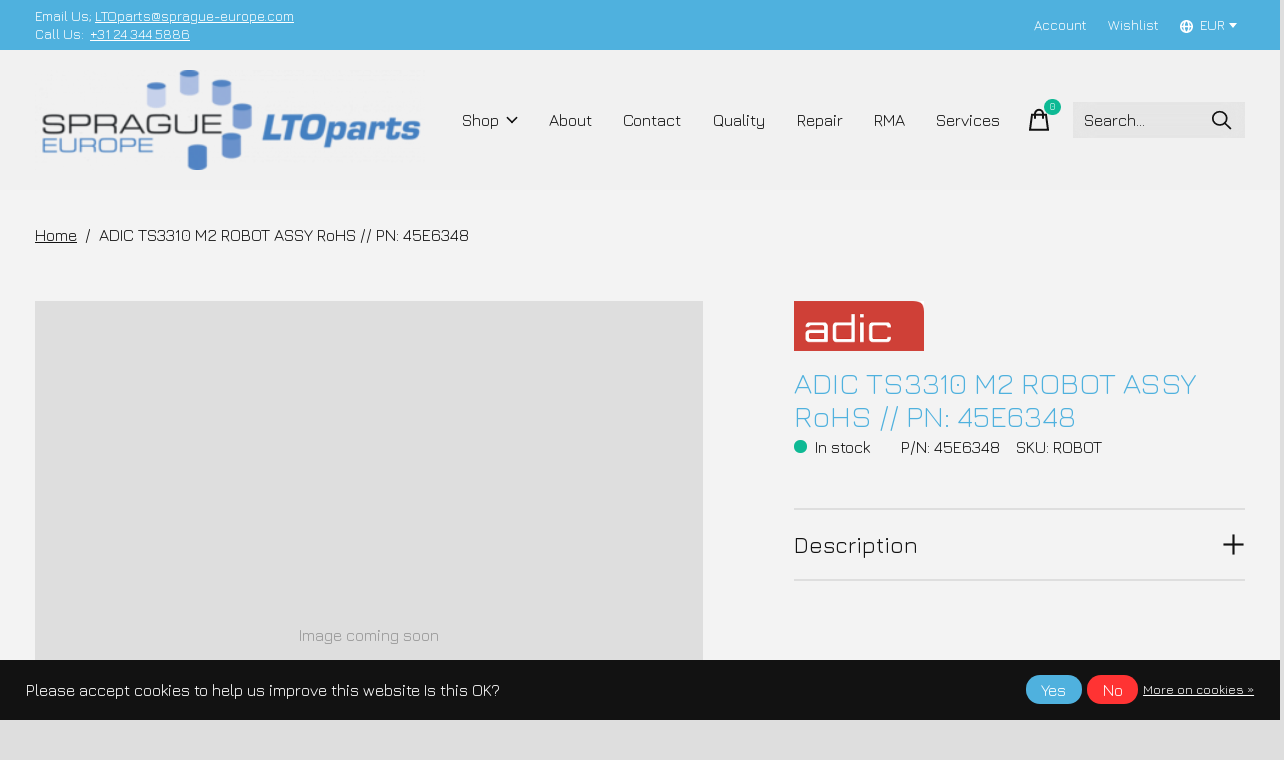

--- FILE ---
content_type: text/html;charset=utf-8
request_url: https://www.ltoparts.com/adic-ts3310-m2-robot-assy-rohs-pn-45e634-126969927.html
body_size: 13314
content:
<!doctype html>
<html lang="en">
<head>
      <!-- Google Tag Manager -->
    <script>(function(w,d,s,l,i){w[l]=w[l]||[];w[l].push({'gtm.start':
    new Date().getTime(),event:'gtm.js'});var f=d.getElementsByTagName(s)[0],
    j=d.createElement(s),dl=l!='dataLayer'?'&l='+l:'';j.async=true;j.src=
    'https://www.googletagmanager.com/gtm.js?id='+i+dl;f.parentNode.insertBefore(j,f);
    })(window,document,'script','dataLayer','GTM-T32GXG2');</script>
    <!-- End Google Tag Manager -->
    <meta charset="utf-8"/>
<!-- [START] 'blocks/head.rain' -->
<!--

  (c) 2008-2025 Lightspeed Netherlands B.V.
  http://www.lightspeedhq.com
  Generated: 26-12-2025 @ 17:58:47

-->
<link rel="canonical" href="https://www.ltoparts.com/adic-ts3310-m2-robot-assy-rohs-pn-45e634-126969927.html"/>
<link rel="alternate" href="https://www.ltoparts.com/index.rss" type="application/rss+xml" title="New products"/>
<link href="https://cdn.webshopapp.com/assets/cookielaw.css?2025-02-20" rel="stylesheet" type="text/css"/>
<meta name="robots" content="noodp,noydir"/>
<meta name="google-site-verification" content="8Uel8Elg6qSztHVQk29pzjN_iLfblVvZYe2i6chpmlg"/>
<meta property="og:url" content="https://www.ltoparts.com/adic-ts3310-m2-robot-assy-rohs-pn-45e634-126969927.html?source=facebook"/>
<meta property="og:site_name" content="LTOparts.com"/>
<meta property="og:title" content="ADIC TS3310 M2 ROBOT ASSY RoHS // PN: 45E6348"/>
<meta property="og:description" content="For all you tape drive and LTO requirement, Sprague Europe will help you with our 20+ years of expertise on repair and refurbishment."/>
<script src="https://app.dmws.plus/shop-assets/296833/dmws-plus-loader.js?id=c3b41391b901b20517618dc0730258fb"></script>
<!--[if lt IE 9]>
<script src="https://cdn.webshopapp.com/assets/html5shiv.js?2025-02-20"></script>
<![endif]-->
<!-- [END] 'blocks/head.rain' -->
  
    



  <meta property="product:brand" content="ADIC (Advanced Digital Information Corporation)">  <meta property="product:availability" content="in stock">  <meta property="product:condition" content="new">
  <meta property="product:price:amount" content="0.00">
  <meta property="product:price:currency" content="EUR">
  <meta property="product:retailer_item_id" content="ROBOT"><meta name="description" content="For all you tape drive and LTO requirement, Sprague Europe will help you with our 20+ years of expertise on repair and refurbishment." />
<meta name="keywords" content="ADIC, (Advanced, Digital, Information, Corporation), ADIC, TS3310, M2, ROBOT, ASSY, RoHS, //, PN:, 45E6348, sprague, LTOparts, ltoparts, Sprague-Europe, Europe" />
<meta charset="UTF-8">
<meta http-equiv="X-UA-Compatible" content="ie=edge">
<meta name="viewport" content="width=device-width, initial-scale=1">
<meta name="apple-mobile-web-app-capable" content="yes">
<meta name="apple-mobile-web-app-status-bar-style" content="black">
<meta name="viewport" content="width=device-width, initial-scale=1, maximum-scale=1, user-scalable=0"/>
<title>ADIC TS3310 M2 ROBOT ASSY RoHS // PN: 45E6348 - LTOparts.com</title>  
  <link rel="preload" href="https://cdn.webshopapp.com/shops/296833/themes/178404/assets/q4tre-icons.woff2" as="font" type="font/woff2" crossorigin="anonymous">
  <link rel="preload" href="https://cdn.webshopapp.com/shops/296833/themes/178404/assets/q4tre.woff2" as="font" type="font/woff2" crossorigin="anonymous">
  <link rel="shortcut icon" href="https://cdn.webshopapp.com/shops/296833/themes/178404/v/929708/assets/favicon.png?20211203134115" type="image/x-icon" />
      <link href='//fonts.googleapis.com/css?family=Jura:400,400i,300,500,600,700,700i,800,900' rel='preload' as='style'>
    <link href='//fonts.googleapis.com/css?family=Jura:400,400i,300,500,600,700,700i,800,900' rel='stylesheet' type='text/css'>
    
  <script>document.getElementsByTagName("html")[0].className += " js";</script>
  <script>
    if('CSS' in window && CSS.supports('color', 'var(--color-var)')) {
      document.write('<link rel="stylesheet" href="https://cdn.webshopapp.com/shops/296833/themes/178404/assets/style.css?20250203152805">');
    } else {
      document.write('<link rel="stylesheet" href="https://cdn.webshopapp.com/shops/296833/themes/178404/assets/style-fallback.css?20250203152805">');
      document.write('<script src="https://polyfill.io/v3/polyfill.min.js"><\/script>');
    }
  </script>
  <noscript>
    <link rel="stylesheet" href="https://cdn.webshopapp.com/shops/296833/themes/178404/assets/style-fallback.css?20250203152805">
    <script src="https://polyfill.io/v3/polyfill.min.js"></script>
  </noscript>
    <script src="https://cdn.webshopapp.com/assets/jquery-1-9-1.js?2025-02-20"></script>
  <script src="https://cdn.webshopapp.com/assets/jquery-ui-1-10-1.js?2025-02-20"></script>
    
    
    <link rel="stylesheet" href="https://cdn.webshopapp.com/shops/296833/themes/178404/assets/icons.css?20250203152805" /> 
    <link rel="stylesheet" href="https://cdn.webshopapp.com/shops/296833/themes/178404/assets/settings.css?20250203152805" />  
  <link rel="stylesheet" href="https://cdn.webshopapp.com/shops/296833/themes/178404/assets/custom.css?20250203152805" />
  
      
      
</head>
<body class="page-adic-ts3310-m2-robot-assy-rohs-%2F%2F-pn%3A-45e6348 has-cookie-notice">
            
  <script>
  var site_url = 'https://www.ltoparts.com/',
      static_url = 'https://static.webshopapp.com/shops/296833/',
      search_url = "https://www.ltoparts.com/search/",
      promo_popup_hide_until = '0',
      promo_popup_delay = '0',
      product_card_options = 'hide',
  		product_card_second_image = 0,
      no_inventory_text = "Stock information is currently unavailable for this product.",
      feedToken = false,
      last_updated_text = "Last updated",
      today_at_text = "Today at",
      in_stock_text = 'In stock',
      in_stock_online_text = 'In stock online',
      out_of_stock_text = 'Out of stock',
      out_of_stock_text_options = '(Out of stock)',
      out_of_stock_online_text = 'Out of stock online',
      on_backorder_text = 'On backorder',
      on_backorder_online_text = 'On backorder online',
      in_store_text = 'In store',
      not_in_store_text = 'Not in store',
      inventory_notice_text = "Online and in-store prices may differ",
      default_variant_text = 'Make a choice',
      apply_text = 'Apply',
      points_text = '<span class="js-insert-points"></span>pts',
      money_off_text = '<span class="js-insert-money-off"></span> off',
      valid_for_text = 'Valid for',
      all_text = 'All',
      currency_format = '€',
      priceStatus = 'login';
</script>
      <!-- Google Tag Manager (noscript) -->
    <noscript><iframe src="https://www.googletagmanager.com/ns.html?id=GTM-T32GXG2"
    height="0" width="0" style="display:none;visibility:hidden"></iframe></noscript>
    <!-- End Google Tag Manager (noscript) -->
    
    
 <div class="js-scroll-observer"></div><div class="pre-header position-sticky top-0">
  <div class="pre-header__container container max-width-xl flex items-center justify-between">
        <div class="pre-header__msg">
      <p>Email Us;&nbsp;<a href="/cdn-cgi/l/email-protection#d1bda5bea1b0a3a5a291a2a1a3b0b6a4b4fcb4a4a3bea1b4ffb2bebc"><span class="__cf_email__" data-cfemail="92dec6dde2f3e0e6e1d2e1e2e0f3f5e7f7bff7e7e0fde2f7bcf1fdff">[email&#160;protected]</span></a>&nbsp;&nbsp;<p> Call Us: &nbsp;<a href=tel:0031243445886>+31 24 344 5886</a> <a href=""></a></p>
    </div>
        
        
    <ul class="pre-header__nav display@md">
            
      	
      <li class="pre-header__item">
        <a href="#0" class="pre-header__link" aria-controls="drawerLogin"><span>Account</span></a>
      </li>

                  <li class="pre-header__item">
        <a href="#0" class="pre-header__link" aria-controls="drawerLogin"><span>Wishlist</span></a>
      </li>
      
                  
                  <li class="pre-header__item">
        <a href="#" class="pre-header__link"><span><svg viewBox="0 0 16 16" fill="currentColor"><path d="M8,0C3.6,0,0,3.6,0,8s3.6,8,8,8s8-3.6,8-8S12.4,0,8,0z M13.9,7H12c-0.1-1.5-0.4-2.9-0.8-4.1 C12.6,3.8,13.6,5.3,13.9,7z M8,14c-0.6,0-1.8-1.9-2-5H10C9.8,12.1,8.6,14,8,14z M6,7c0.2-3.1,1.3-5,2-5s1.8,1.9,2,5H6z M4.9,2.9 C4.4,4.1,4.1,5.5,4,7H2.1C2.4,5.3,3.4,3.8,4.9,2.9z M2.1,9H4c0.1,1.5,0.4,2.9,0.8,4.1C3.4,12.2,2.4,10.7,2.1,9z M11.1,13.1 c0.5-1.2,0.7-2.6,0.8-4.1h1.9C13.6,10.7,12.6,12.2,11.1,13.1z"></path></svg>EUR</span> <svg class="pre-header__dropdown-icon icon" aria-hidden="true" viewBox="0 0 12 12"><path d="M6,9l4-5H2Z"/></svg></a>
        <ul class="pre-header__dropdown" data-theme="default">

          <li class="nav-v2__item">
            
 

<ul class="nav-v2__list">
    <div class="currencies">
        <li><a href="https://www.ltoparts.com/session/currency/eur/" class="pre-header__dropdown-link" aria-selected="true" title="eur">EUR</a></li>
        <li><a href="https://www.ltoparts.com/session/currency/gbp/" class="pre-header__dropdown-link" title="gbp">GBP</a></li>
        <li><a href="https://www.ltoparts.com/session/currency/usd/" class="pre-header__dropdown-link" title="usd">USD</a></li>
        <li><a href="https://www.ltoparts.com/session/currency/hkd/" class="pre-header__dropdown-link" title="hkd">HKD</a></li>
        <li><a href="https://www.ltoparts.com/session/currency/jpy/" class="pre-header__dropdown-link" title="jpy">JPY</a></li>
        <li><a href="https://www.ltoparts.com/session/currency/krw/" class="pre-header__dropdown-link" title="krw">KRW</a></li>
      </div>
  </ul>
          </li>
        </ul>
      </li>
          </ul>
  
  	      </div>
</div>


<header class="mega-nav mega-nav--mobile mega-nav--desktop@md mega-nav--mobile-panel  position-sticky top-0 js-mega-nav">
  <div class="mega-nav__container">
        <!-- logo -->
    <a href="https://www.ltoparts.com/" class="mega-nav__logo">
            <img src="https://cdn.webshopapp.com/shops/296833/themes/178404/v/1444462/assets/logo.png?20220819131426" height="32" class="logo" alt="Sprague-Europe - LTOparts.com | Your True Partner">
            <img src="https://cdn.webshopapp.com/shops/296833/themes/178404/v/1444466/assets/logo-white.png?20220819131520" height="32" class="logo--white" alt="Sprague-Europe - LTOparts.com | Your True Partner">
                </a>
    
            
        
    <!-- icon buttons --mobile -->
    <div class="mega-nav__icon-btns mega-nav__icon-btns--mobile">
      <a href="#0" class="mega-nav__icon-btn" aria-controls="drawerLogin">
        <svg class="icon" viewBox="0 0 24 24">
          <title>Go to account settings</title>
          <g class="icon__group" fill="none" stroke="currentColor" stroke-linecap="square" stroke-miterlimit="10">
            <circle cx="12" cy="6" r="4" />
            <path d="M12 13a8 8 0 00-8 8h16a8 8 0 00-8-8z" />
          </g>
        </svg>
      </a>
	
                  
            <button class="reset mega-nav__icon-btn mega-nav__icon-btn--cart js-tab-focus" aria-label="Toggle cart" aria-controls="drawerCart">
        <svg class="icon" viewBox="0 0 24 24" >
          <title>Cart</title>
          <g class="icon__group" stroke-linecap="square" fill="none" stroke-linejoin="miter" stroke="currentColor">
            <polygon points="21,21.8 3,21.8 5,6.8 19,6.8 	"/>
            <path d="M8,9.8v-4c0-2.2,1.8-4,4-4l0,0c2.2,0,4,1.8,4,4v4"/>
          </g>
        </svg>
        <span class="counter counter--cart margin-left-xxs"><span class="js-cart-counter">0</span> <i class="sr-only">items</i></span>
      </button>

            <button class="reset mega-nav__icon-btn mega-nav__icon-btn--menu js-tab-focus" aria-label="Toggle menu" aria-controls="mega-nav-navigation">
        <svg class="icon" viewBox="0 0 24 24">
          <g class="icon__group" fill="none" stroke="currentColor" stroke-linecap="square" stroke-miterlimit="10">
            <path d="M2 6h20" />
            <path d="M2 12h20" />
            <path d="M2 18h20" />
          </g>
        </svg>
      </button>
    </div>

    

<div class="mega-nav__nav js-mega-nav__nav" id="mega-nav-navigation" role="navigation" aria-label="Main">
    <div class="mega-nav__nav-wrapper js-scroll-container">
    <div class="mega-nav__nav-inner">
      <ul class="mega-nav__items">

                <!-- search input --desktop -->
        <li class="mega-nav__item mega-nav__item--search position-relative margin-bottom-xs hide@md">
          <form action="https://www.ltoparts.com/search/" method="get" class="search-form" autocomplete="off">
            <div class="mega-nav__search-input search-input search-input--icon-left text-sm@md">
              <input class="form-control  js-live-search" type="search" name="q" id="searchInputX" placeholder="Search..." aria-label="Search">
              <button class="search-input__btn">
                <svg class="icon" viewBox="0 0 24 24"><title>Submit</title><g stroke-linecap="square" stroke-linejoin="miter" stroke-width="2" stroke="currentColor" fill="none" stroke-miterlimit="10"><line x1="22" y1="22" x2="15.656" y2="15.656"></line><circle cx="10" cy="10" r="8"></circle></g></svg>
              </button>
            </div>

            <div class="live-search__dropdown margin-bottom-xs position-relative" data-theme="default">
              <div class="text-center is-hidden js-live-search__loader" aria-hidden="true">
                <svg class="icon icon--sm icon--is-spinning" viewBox="0 0 32 32"><g stroke-linecap="square" stroke-linejoin="miter" stroke-width="2" stroke="currentColor" fill="none"><circle cx="16" cy="16" r="15" opacity="0.4"></circle><path d="M16,1A15,15,0,0,1,31,16" stroke-linecap="butt"></path></g></svg>
              </div>
              <div class="js-live-search__wrapper">
                <!-- Results will be loaded here -->
              </div>
              <button type="submit" class="btn btn--arrow margin-top-sm is-hidden js-live-search__view-all">View all results (<span class="js-live-search__count"></span>)</button>
            </div>
          </form>
        </li>
        
        
                <!-- Layout 1 -> tabbed product categories -->
        <li class="mega-nav__item js-mega-nav__item">
          <button class="reset mega-nav__control js-mega-nav__control js-tab-focus">
            Shop
            <i class="mega-nav__arrow-icon" aria-hidden="true">
              <svg class="icon" viewBox="0 0 16 16">
                <g class="icon__group" fill="none" stroke="currentColor" stroke-linecap="square" stroke-miterlimit="10">
                  <path d="M2 2l12 12" />
                  <path d="M14 2L2 14" />
                </g>
              </svg>
            </i>
          </button>

          <div class="mega-nav__sub-nav-wrapper">
            <div class="mega-nav__panel-header hide@md text-md">
              <button class="reset js-mega-nav__control js-tab-focus">
                <svg class="icon" viewBox="0 0 482.239 482.239">
                  <title>Back</title>
                  <path d="m206.812 34.446-206.812 206.673 206.743 206.674 24.353-24.284-165.167-165.167h416.31v-34.445h-416.31l165.236-165.236z"></path>
                </svg>
              </button>
              <div class="mega-nav__panel-title">
                Shop
              </div>
            </div>
            <div class="mega-nav__sub-nav-wrapper-inner mega-nav__sub-nav mega-nav__sub-nav--layout-1 js-scroll-container">

              <!-- links - visible on mobile -->
              <ul class="mega-nav__sub-items">
                                <li class="mega-nav__sub-item js-mega-nav__item">
                                    <button class="reset mega-nav__control js-mega-nav__control js-tab-focus">
                    LTO Tape Drives
                    <i class="mega-nav__arrow-icon" aria-hidden="true">
                      <svg class="icon" viewBox="0 0 16 16">
                        <g class="icon__group" fill="none" stroke="currentColor" stroke-linecap="square" stroke-miterlimit="10">
                          <path d="M2 2l12 12" />
                          <path d="M14 2L2 14" />
                        </g>
                      </svg>
                    </i>
                  </button>
                  <div class="mega-nav__sub-nav-wrapper">
                    <div class="mega-nav__panel-header hide@md text-md">
                      <button class="reset js-mega-nav__control js-tab-focus">
                        <svg class="icon" viewBox="0 0 482.239 482.239">
                          <title>Back</title>
                          <path d="m206.812 34.446-206.812 206.673 206.743 206.674 24.353-24.284-165.167-165.167h416.31v-34.445h-416.31l165.236-165.236z"></path>
                        </svg>
                      </button>
                      <div class="mega-nav__panel-title">
                        LTO Tape Drives
                      </div>
                    </div>
                    <div class="mega-nav__sub-nav-wrapper-inner js-scroll-container">
                      <!-- links - visible on mobile -->
                      <ul class="mega-nav__sub-items">
                        <li class="mega-nav__sub-item">
                          <a href="https://www.ltoparts.com/lto-tape-drives/" class="mega-nav__control">
                            <span class="flex items-center gap-xs">
                                                            <i>All LTO Tape Drives</i>
                            </span>
                          </a>
                        </li>
                                                <li class="mega-nav__sub-item">
                                                    <a href="https://www.ltoparts.com/lto-tape-drives/lto-9/" class="mega-nav__control">
                            <span class="flex items-center gap-xs">
                                                            <i>LTO-9</i>
                            </span>
                          </a>
                                                  </li>
                                                <li class="mega-nav__sub-item">
                                                    <a href="https://www.ltoparts.com/lto-tape-drives/lto-8/" class="mega-nav__control">
                            <span class="flex items-center gap-xs">
                                                            <i>LTO-8</i>
                            </span>
                          </a>
                                                  </li>
                                                <li class="mega-nav__sub-item">
                                                    <a href="https://www.ltoparts.com/lto-tape-drives/lto-7/" class="mega-nav__control">
                            <span class="flex items-center gap-xs">
                                                            <i>LTO-7</i>
                            </span>
                          </a>
                                                  </li>
                                                <li class="mega-nav__sub-item">
                                                    <a href="https://www.ltoparts.com/lto-tape-drives/lto-6/" class="mega-nav__control">
                            <span class="flex items-center gap-xs">
                                                            <i>LTO-6</i>
                            </span>
                          </a>
                                                  </li>
                                                <li class="mega-nav__sub-item">
                                                    <a href="https://www.ltoparts.com/lto-tape-drives/lto-5/" class="mega-nav__control">
                            <span class="flex items-center gap-xs">
                                                            <i>LTO-5</i>
                            </span>
                          </a>
                                                  </li>
                                                <li class="mega-nav__sub-item">
                                                    <a href="https://www.ltoparts.com/lto-tape-drives/lto-4/" class="mega-nav__control">
                            <span class="flex items-center gap-xs">
                                                            <i>LTO-4</i>
                            </span>
                          </a>
                                                  </li>
                                                <li class="mega-nav__sub-item">
                                                    <a href="https://www.ltoparts.com/lto-tape-drives/lto-3/" class="mega-nav__control">
                            <span class="flex items-center gap-xs">
                                                            <i>LTO-3</i>
                            </span>
                          </a>
                                                  </li>
                                                <li class="mega-nav__sub-item">
                                                    <a href="https://www.ltoparts.com/lto-tape-drives/lto-2/" class="mega-nav__control">
                            <span class="flex items-center gap-xs">
                                                            <i>LTO-2</i>
                            </span>
                          </a>
                                                  </li>
                                                <li class="mega-nav__sub-item">
                                                    <a href="https://www.ltoparts.com/lto-tape-drives/lto-1/" class="mega-nav__control">
                            <span class="flex items-center gap-xs">
                                                            <i>LTO-1</i>
                            </span>
                          </a>
                                                  </li>
                                              </ul>
                    </div>
                  </div>

                                  </li>
                                <li class="mega-nav__sub-item js-mega-nav__item">
                                    <button class="reset mega-nav__control js-mega-nav__control js-tab-focus">
                    Other Tape Drives
                    <i class="mega-nav__arrow-icon" aria-hidden="true">
                      <svg class="icon" viewBox="0 0 16 16">
                        <g class="icon__group" fill="none" stroke="currentColor" stroke-linecap="square" stroke-miterlimit="10">
                          <path d="M2 2l12 12" />
                          <path d="M14 2L2 14" />
                        </g>
                      </svg>
                    </i>
                  </button>
                  <div class="mega-nav__sub-nav-wrapper">
                    <div class="mega-nav__panel-header hide@md text-md">
                      <button class="reset js-mega-nav__control js-tab-focus">
                        <svg class="icon" viewBox="0 0 482.239 482.239">
                          <title>Back</title>
                          <path d="m206.812 34.446-206.812 206.673 206.743 206.674 24.353-24.284-165.167-165.167h416.31v-34.445h-416.31l165.236-165.236z"></path>
                        </svg>
                      </button>
                      <div class="mega-nav__panel-title">
                        Other Tape Drives
                      </div>
                    </div>
                    <div class="mega-nav__sub-nav-wrapper-inner js-scroll-container">
                      <!-- links - visible on mobile -->
                      <ul class="mega-nav__sub-items">
                        <li class="mega-nav__sub-item">
                          <a href="https://www.ltoparts.com/other-tape-drives/" class="mega-nav__control">
                            <span class="flex items-center gap-xs">
                                                            <i>All Other Tape Drives</i>
                            </span>
                          </a>
                        </li>
                                                <li class="mega-nav__sub-item">
                                                    <a href="https://www.ltoparts.com/other-tape-drives/dat-drives/" class="mega-nav__control">
                            <span class="flex items-center gap-xs">
                                                            <i>DAT-drives</i>
                            </span>
                          </a>
                                                  </li>
                                                <li class="mega-nav__sub-item">
                                                    <a href="https://www.ltoparts.com/other-tape-drives/dds-drives/" class="mega-nav__control">
                            <span class="flex items-center gap-xs">
                                                            <i>DDS-drives</i>
                            </span>
                          </a>
                                                  </li>
                                                <li class="mega-nav__sub-item">
                                                    <a href="https://www.ltoparts.com/other-tape-drives/dlt-drives/" class="mega-nav__control">
                            <span class="flex items-center gap-xs">
                                                            <i>DLT-drives</i>
                            </span>
                          </a>
                                                  </li>
                                                <li class="mega-nav__sub-item">
                                                    <a href="https://www.ltoparts.com/other-tape-drives/jaguar-drives/" class="mega-nav__control">
                            <span class="flex items-center gap-xs">
                                                            <i>Jaguar-drives</i>
                            </span>
                          </a>
                                                  </li>
                                                <li class="mega-nav__sub-item">
                                                    <a href="https://www.ltoparts.com/other-tape-drives/miscellaneous/" class="mega-nav__control">
                            <span class="flex items-center gap-xs">
                                                            <i>Miscellaneous </i>
                            </span>
                          </a>
                                                  </li>
                                              </ul>
                    </div>
                  </div>

                                  </li>
                                <li class="mega-nav__sub-item js-mega-nav__item">
                                    <button class="reset mega-nav__control js-mega-nav__control js-tab-focus">
                    Tape Related Items
                    <i class="mega-nav__arrow-icon" aria-hidden="true">
                      <svg class="icon" viewBox="0 0 16 16">
                        <g class="icon__group" fill="none" stroke="currentColor" stroke-linecap="square" stroke-miterlimit="10">
                          <path d="M2 2l12 12" />
                          <path d="M14 2L2 14" />
                        </g>
                      </svg>
                    </i>
                  </button>
                  <div class="mega-nav__sub-nav-wrapper">
                    <div class="mega-nav__panel-header hide@md text-md">
                      <button class="reset js-mega-nav__control js-tab-focus">
                        <svg class="icon" viewBox="0 0 482.239 482.239">
                          <title>Back</title>
                          <path d="m206.812 34.446-206.812 206.673 206.743 206.674 24.353-24.284-165.167-165.167h416.31v-34.445h-416.31l165.236-165.236z"></path>
                        </svg>
                      </button>
                      <div class="mega-nav__panel-title">
                        Tape Related Items
                      </div>
                    </div>
                    <div class="mega-nav__sub-nav-wrapper-inner js-scroll-container">
                      <!-- links - visible on mobile -->
                      <ul class="mega-nav__sub-items">
                        <li class="mega-nav__sub-item">
                          <a href="https://www.ltoparts.com/tape-related-items/" class="mega-nav__control">
                            <span class="flex items-center gap-xs">
                                                            <i>All Tape Related Items</i>
                            </span>
                          </a>
                        </li>
                                                <li class="mega-nav__sub-item">
                                                    <a href="https://www.ltoparts.com/tape-related-items/pickers/" class="mega-nav__control">
                            <span class="flex items-center gap-xs">
                                                            <i>Pickers</i>
                            </span>
                          </a>
                                                  </li>
                                                <li class="mega-nav__sub-item">
                                                    <a href="https://www.ltoparts.com/tape-related-items/libraries/" class="mega-nav__control">
                            <span class="flex items-center gap-xs">
                                                            <i>Libraries</i>
                            </span>
                          </a>
                                                  </li>
                                                <li class="mega-nav__sub-item">
                                                    <a href="https://www.ltoparts.com/tape-related-items/hdd-ssd-ram/" class="mega-nav__control">
                            <span class="flex items-center gap-xs">
                                                            <i>HDD / SSD / RAM</i>
                            </span>
                          </a>
                                                  </li>
                                                <li class="mega-nav__sub-item">
                                                    <a href="https://www.ltoparts.com/tape-related-items/uncategorisable/" class="mega-nav__control">
                            <span class="flex items-center gap-xs">
                                                            <i>Uncategorisable</i>
                            </span>
                          </a>
                                                  </li>
                                              </ul>
                    </div>
                  </div>

                                  </li>
                              </ul>


              <!-- tabs - visible on desktop -->
              <div class="mega-nav__tabs grid gap-lg js-tabs">
                                <ul class="col-3 mega-nav__tabs-controls js-tabs__controls js-read-more" aria-label="Select a product" data-btn-labels="Show More, Show Less" data-ellipsis="off" data-btn-class="reset text-sm text-underline cursor-pointer margin-top-xs js-tab-focus">
                  <li class="mega-nav__title">
                    <h4>Products</h4>
                    <a href="#tabProductDefault" class="js-tab-focus sr-only" aria-selected="true">Close</a>
                  </li>

                                                      <li >
                    <a href="#tabProduct1" class="mega-nav__tabs-control js-tab-focus" aria-selected="true">
                      <span class="flex items-center gap-xs">
                        
                        <i class="margin-right-xxxs">LTO Tape Drives</i>

                                                <svg class="icon icon--xs margin-left-auto js-reset-mega-tabs" viewBox="0 0 16 16" aria-hidden="true">
                          <g class="icon__group" fill="none" stroke="currentColor" stroke-linecap="square" stroke-miterlimit="10">
                            <path d="M2 2l12 12"></path>
                            <path d="M14 2L2 14"></path>
                          </g>
                        </svg>
                        
                      </span>
                    </a>
                  </li>
                                    <li >
                    <a href="#tabProduct2" class="mega-nav__tabs-control js-tab-focus" aria-selected="true">
                      <span class="flex items-center gap-xs">
                        
                        <i class="margin-right-xxxs">Other Tape Drives</i>

                                                <svg class="icon icon--xs margin-left-auto js-reset-mega-tabs" viewBox="0 0 16 16" aria-hidden="true">
                          <g class="icon__group" fill="none" stroke="currentColor" stroke-linecap="square" stroke-miterlimit="10">
                            <path d="M2 2l12 12"></path>
                            <path d="M14 2L2 14"></path>
                          </g>
                        </svg>
                        
                      </span>
                    </a>
                  </li>
                                    <li >
                    <a href="#tabProduct3" class="mega-nav__tabs-control js-tab-focus" aria-selected="true">
                      <span class="flex items-center gap-xs">
                        
                        <i class="margin-right-xxxs">Tape Related Items</i>

                                                <svg class="icon icon--xs margin-left-auto js-reset-mega-tabs" viewBox="0 0 16 16" aria-hidden="true">
                          <g class="icon__group" fill="none" stroke="currentColor" stroke-linecap="square" stroke-miterlimit="10">
                            <path d="M2 2l12 12"></path>
                            <path d="M14 2L2 14"></path>
                          </g>
                        </svg>
                        
                      </span>
                    </a>
                  </li>
                                    
                </ul>

                <div class="col-9 js-tabs__panels">
                  <section id="tabProductDefault" class="mega-nav__tabs-panel js-tabs__panel">

                    <div class="mega-nav__sub-nav--layout-5">

                                                                  <ul class="mega-nav__sub-items">
                                                <li class="mega-nav__title"><h4>Brands</h4></li>                                                                        <li class="mega-nav__sub-item">
                          <a href="https://www.ltoparts.com/brands/dell/" title="Dell" class="mega-nav__sub-link">
                            Dell
                          </a>
                        </li>
                                                <li class="mega-nav__sub-item">
                          <a href="https://www.ltoparts.com/brands/hp/" title="HP" class="mega-nav__sub-link">
                            HP
                          </a>
                        </li>
                                                <li class="mega-nav__sub-item">
                          <a href="https://www.ltoparts.com/brands/ibm/" title="IBM" class="mega-nav__sub-link">
                            IBM
                          </a>
                        </li>
                                                <li class="mega-nav__sub-item">
                          <a href="https://www.ltoparts.com/brands/quantum/" title="Quantum" class="mega-nav__sub-link">
                            Quantum
                          </a>
                        </li>
                                                                      </ul>
                      
                      
                      
                      
                      
                                            
                      
                                            <div class="mega-nav__card width-100% max-width-xs margin-x-auto">
                                                <a href="https://www.switchparts.com/" class="block">                                                    <figure>
                            <img class="block width-100%" src="https://cdn.webshopapp.com/shops/296833/themes/178404/v/2552539/assets/mega-cta-1.jpg?20250130115214" alt="Visit Switch Parts!">
                          </figure>
                                                  </a>                        <div class="margin-top-sm">
                          <a href="https://www.switchparts.com/" class="btn btn--arrow">Visit Switch Parts!</a>
                        </div>                      </div>
                      
                      
                      
                                            
                      
                      
                                            <div class="mega-nav__card width-100% max-width-xs margin-x-auto">
                                                <a href="https://www.sprague-europe.com/" class="block">                                                    <figure>
                            <img class="block width-100%" src="https://cdn.webshopapp.com/shops/296833/themes/178404/v/2552538/assets/mega-cta-2.jpg?20250129164012" alt="Visit Sprague Europe!">
                          </figure>
                                                  </a>                        <div class="margin-top-sm">
                          <a href="https://www.sprague-europe.com/" class="btn btn--arrow">Visit Sprague Europe!</a>
                        </div>                      </div>
                      
                      
                      
                    </div>
                  </section>
                                    <section id="tabProduct1" class="mega-nav__tabs-panel js-tabs__panel">

                    <div class="mega-nav__sub-nav--layout-6">
                                            <div class="mega-nav__sub-wrapper">
                        <div class="margin-bottom-sm">
                          <!--<a href="#0" class="btn--icon margin-bottom-sm margin-right-xxs text-sm inline-block js-reset-mega-tabs"><svg class="icon" viewBox="0 0 12 12"><polygon points="4 3 8 6 4 9 4 3"></polygon></svg><span class="sr-only">Back</span></a>-->
                          <a href="https://www.ltoparts.com/lto-tape-drives/" class="btn btn--arrow">All LTO Tape Drives</a>
                        </div>
                        <ul class="mega-nav__sub-items">
                                                    <li class="mega-nav__sub-item"><a href="https://www.ltoparts.com/lto-tape-drives/lto-9/" class="mega-nav__sub-link">LTO-9</a>
                                                      </li>
                                                    <li class="mega-nav__sub-item"><a href="https://www.ltoparts.com/lto-tape-drives/lto-8/" class="mega-nav__sub-link">LTO-8</a>
                                                      </li>
                                                    <li class="mega-nav__sub-item"><a href="https://www.ltoparts.com/lto-tape-drives/lto-7/" class="mega-nav__sub-link">LTO-7</a>
                                                      </li>
                                                    <li class="mega-nav__sub-item"><a href="https://www.ltoparts.com/lto-tape-drives/lto-6/" class="mega-nav__sub-link">LTO-6</a>
                                                      </li>
                                                    <li class="mega-nav__sub-item"><a href="https://www.ltoparts.com/lto-tape-drives/lto-5/" class="mega-nav__sub-link">LTO-5</a>
                                                      </li>
                                                    <li class="mega-nav__sub-item"><a href="https://www.ltoparts.com/lto-tape-drives/lto-4/" class="mega-nav__sub-link">LTO-4</a>
                                                      </li>
                                                    <li class="mega-nav__sub-item"><a href="https://www.ltoparts.com/lto-tape-drives/lto-3/" class="mega-nav__sub-link">LTO-3</a>
                                                      </li>
                                                    <li class="mega-nav__sub-item"><a href="https://www.ltoparts.com/lto-tape-drives/lto-2/" class="mega-nav__sub-link">LTO-2</a>
                                                      </li>
                                                    <li class="mega-nav__sub-item"><a href="https://www.ltoparts.com/lto-tape-drives/lto-1/" class="mega-nav__sub-link">LTO-1</a>
                                                      </li>
                                                  </ul>
                      </div>
                      

                      <div class="mega-nav__card width-100% max-width-xs margin-x-auto">
                                                                        <a href="https://www.ltoparts.com/lto-tape-drives/" class="block">
                          <figure>
                            <img class="block width-100%" src="https://cdn.webshopapp.com/shops/296833/files/384338738/500x600x1/lto-tape-drives.jpg" alt="Image description">
                          </figure>
                        </a>
                                              </div>
                    </div>
                  </section>
                                    <section id="tabProduct2" class="mega-nav__tabs-panel js-tabs__panel">

                    <div class="mega-nav__sub-nav--layout-6">
                                            <div class="mega-nav__sub-wrapper">
                        <div class="margin-bottom-sm">
                          <!--<a href="#0" class="btn--icon margin-bottom-sm margin-right-xxs text-sm inline-block js-reset-mega-tabs"><svg class="icon" viewBox="0 0 12 12"><polygon points="4 3 8 6 4 9 4 3"></polygon></svg><span class="sr-only">Back</span></a>-->
                          <a href="https://www.ltoparts.com/other-tape-drives/" class="btn btn--arrow">All Other Tape Drives</a>
                        </div>
                        <ul class="mega-nav__sub-items">
                                                    <li class="mega-nav__sub-item"><a href="https://www.ltoparts.com/other-tape-drives/dat-drives/" class="mega-nav__sub-link">DAT-drives</a>
                                                      </li>
                                                    <li class="mega-nav__sub-item"><a href="https://www.ltoparts.com/other-tape-drives/dds-drives/" class="mega-nav__sub-link">DDS-drives</a>
                                                      </li>
                                                    <li class="mega-nav__sub-item"><a href="https://www.ltoparts.com/other-tape-drives/dlt-drives/" class="mega-nav__sub-link">DLT-drives</a>
                                                      </li>
                                                    <li class="mega-nav__sub-item"><a href="https://www.ltoparts.com/other-tape-drives/jaguar-drives/" class="mega-nav__sub-link">Jaguar-drives</a>
                                                      </li>
                                                    <li class="mega-nav__sub-item"><a href="https://www.ltoparts.com/other-tape-drives/miscellaneous/" class="mega-nav__sub-link">Miscellaneous </a>
                                                      </li>
                                                  </ul>
                      </div>
                      

                      <div class="mega-nav__card width-100% max-width-xs margin-x-auto">
                                                                        <a href="https://www.ltoparts.com/other-tape-drives/" class="block">
                          <figure>
                            <img class="block width-100%" src="https://cdn.webshopapp.com/shops/296833/files/384334171/500x600x1/other-tape-drives.jpg" alt="Image description">
                          </figure>
                        </a>
                                              </div>
                    </div>
                  </section>
                                    <section id="tabProduct3" class="mega-nav__tabs-panel js-tabs__panel">

                    <div class="mega-nav__sub-nav--layout-6">
                                            <div class="mega-nav__sub-wrapper">
                        <div class="margin-bottom-sm">
                          <!--<a href="#0" class="btn--icon margin-bottom-sm margin-right-xxs text-sm inline-block js-reset-mega-tabs"><svg class="icon" viewBox="0 0 12 12"><polygon points="4 3 8 6 4 9 4 3"></polygon></svg><span class="sr-only">Back</span></a>-->
                          <a href="https://www.ltoparts.com/tape-related-items/" class="btn btn--arrow">All Tape Related Items</a>
                        </div>
                        <ul class="mega-nav__sub-items">
                                                    <li class="mega-nav__sub-item"><a href="https://www.ltoparts.com/tape-related-items/pickers/" class="mega-nav__sub-link">Pickers</a>
                                                      </li>
                                                    <li class="mega-nav__sub-item"><a href="https://www.ltoparts.com/tape-related-items/libraries/" class="mega-nav__sub-link">Libraries</a>
                                                      </li>
                                                    <li class="mega-nav__sub-item"><a href="https://www.ltoparts.com/tape-related-items/hdd-ssd-ram/" class="mega-nav__sub-link">HDD / SSD / RAM</a>
                                                      </li>
                                                    <li class="mega-nav__sub-item"><a href="https://www.ltoparts.com/tape-related-items/uncategorisable/" class="mega-nav__sub-link">Uncategorisable</a>
                                                      </li>
                                                  </ul>
                      </div>
                      

                      <div class="mega-nav__card width-100% max-width-xs margin-x-auto">
                                                                        <a href="https://www.ltoparts.com/tape-related-items/" class="block">
                          <figure>
                            <img class="block width-100%" src="https://cdn.webshopapp.com/shops/296833/files/384339016/500x600x1/tape-related-items.jpg" alt="Image description">
                          </figure>
                        </a>
                                              </div>
                    </div>
                  </section>
                  
                </div>
              </div>
            </div>
          </div>
        </li>
        
                
        
        
        
        
                
        
        
        
                
        
        
        
        
                <!-- links -->
                <li class="mega-nav__item">
          <a href="https://www.sprague-europe.com/about/" class="mega-nav__control" title="About">About</a>
        </li>
                <li class="mega-nav__item">
          <a href="https://www.ltoparts.com/service/" class="mega-nav__control" title="Contact">Contact</a>
        </li>
                <li class="mega-nav__item">
          <a href="https://www.sprague-europe.com/quality/" class="mega-nav__control" title="Quality">Quality</a>
        </li>
                <li class="mega-nav__item">
          <a href="https://www.sprague-europe.com/repair/" class="mega-nav__control" title="Repair">Repair</a>
        </li>
                <li class="mega-nav__item">
          <a href="https://www.ltoparts.com/service/returns/" class="mega-nav__control" title="RMA">RMA</a>
        </li>
                <li class="mega-nav__item">
          <a href="https://www.sprague-europe.com/other-service/" class="mega-nav__control" title="Services">Services</a>
        </li>
                        
        
        
        
                
        
        
        
        
                
        
        
        
                
        
        
        
        
                
        
        
        
                
        
        
        
        
                
        
        
        
                
        
        
        
        
                
        
                <li class="mega-nav__separator"></li>

      </ul>
			<di
      <ul class="mega-nav__items mega-nav__items-other">
                
                <!-- icon buttons --desktop -->
        <li class="mega-nav__icon-btns mega-nav__icon-btns--desktop">

          
          <button class="reset mega-nav__icon-btn mega-nav__icon-btn--cart js-tab-focus" aria-label="Toggle cart" aria-controls="drawerCart">
            <svg class="icon" viewBox="0 0 24 24" >
              <title>Cart</title>
              <g class="icon__group" stroke-linecap="square" fill="none" stroke-linejoin="miter" stroke="currentColor">
                <polygon points="21,21.8 3,21.8 5,6.8 19,6.8 	"/>
                <path d="M8,9.8v-4c0-2.2,1.8-4,4-4l0,0c2.2,0,4,1.8,4,4v4"/>
              </g>
            </svg>

            <span class="counter counter--cart margin-left-xxs"><span class="js-cart-counter">0</span> <i class="sr-only">items</i></span>
          </button>
        </li>
        
                <!-- search input --desktop -->
        <li class="mega-nav__item mega-nav__item--search position-relative display@md">
          <form action="https://www.ltoparts.com/search/" method="get" class="search-form" autocomplete="off">
            <div class="mega-nav__search-input search-input search-input--icon-right text-sm@md">
              <input class="form-control  js-live-search" type="search" name="q" id="searchInputY" placeholder="Search..." aria-label="Search">
              <button class="search-input__btn">
                <svg class="icon" viewBox="0 0 24 24"><title>Submit</title><g stroke-linecap="square" stroke-linejoin="miter" stroke-width="2" stroke="currentColor" fill="none" stroke-miterlimit="10"><line x1="22" y1="22" x2="15.656" y2="15.656"></line><circle cx="10" cy="10" r="8"></circle></g></svg>
              </button>
            </div>

            <div class="live-search__dropdown margin-bottom-xs position-relative" data-theme="default">
              <div class="text-center is-hidden js-live-search__loader" aria-hidden="true">
                <svg class="icon icon--sm icon--is-spinning" viewBox="0 0 32 32"><g stroke-linecap="square" stroke-linejoin="miter" stroke-width="2" stroke="currentColor" fill="none"><circle cx="16" cy="16" r="15" opacity="0.4"></circle><path d="M16,1A15,15,0,0,1,31,16" stroke-linecap="butt"></path></g></svg>
              </div>
              <div class="js-live-search__wrapper">
                <!-- Results will be loaded here -->
              </div>
              <button type="submit" class="btn btn--arrow margin-top-sm is-hidden js-live-search__view-all">View all results (<span class="js-live-search__count"></span>)</button>
            </div>
          </form>
        </li>
        
                <li class="mega-nav__item hide@md">
          <a href="#0" class="mega-nav__control" aria-controls="drawerLogin"><span>Wishlist</span></a>
        </li>
                        <li class="mega-nav__item hide@md js-mega-nav__item">
          <button class="reset mega-nav__control js-mega-nav__control js-tab-focus">
            <svg viewBox="0 0 16 16" fill="currentColor" class="icon margin-right-xs"><path d="M8,0C3.6,0,0,3.6,0,8s3.6,8,8,8s8-3.6,8-8S12.4,0,8,0z M13.9,7H12c-0.1-1.5-0.4-2.9-0.8-4.1 C12.6,3.8,13.6,5.3,13.9,7z M8,14c-0.6,0-1.8-1.9-2-5H10C9.8,12.1,8.6,14,8,14z M6,7c0.2-3.1,1.3-5,2-5s1.8,1.9,2,5H6z M4.9,2.9 C4.4,4.1,4.1,5.5,4,7H2.1C2.4,5.3,3.4,3.8,4.9,2.9z M2.1,9H4c0.1,1.5,0.4,2.9,0.8,4.1C3.4,12.2,2.4,10.7,2.1,9z M11.1,13.1 c0.5-1.2,0.7-2.6,0.8-4.1h1.9C13.6,10.7,12.6,12.2,11.1,13.1z"></path></svg>
            EUR            <i class="mega-nav__arrow-icon" aria-hidden="true">
              <svg class="icon" viewBox="0 0 16 16">
                <g class="icon__group" fill="none" stroke="currentColor" stroke-linecap="square" stroke-miterlimit="10">
                  <path d="M2 2l12 12" />
                  <path d="M14 2L2 14" />
                </g>
              </svg>
            </i>
          </button>
          <div class="mega-nav__sub-nav-wrapper">
            <div class="mega-nav__panel-header hide@md text-md">
              <button class="reset js-mega-nav__control js-tab-focus">
                <svg class="icon" viewBox="0 0 482.239 482.239">
                  <title>Back</title>
                  <path d="m206.812 34.446-206.812 206.673 206.743 206.674 24.353-24.284-165.167-165.167h416.31v-34.445h-416.31l165.236-165.236z"></path>
                </svg>
              </button>
              <div class="mega-nav__panel-title">
                Currency              </div>
            </div>
            <div class="mega-nav__sub-nav-wrapper-inner js-scroll-container">
              
 

<ul class="nav-v2__list">
    <div class="currencies">
        <li><a href="https://www.ltoparts.com/session/currency/eur/" class="pre-header__dropdown-link" aria-selected="true" title="eur">EUR</a></li>
        <li><a href="https://www.ltoparts.com/session/currency/gbp/" class="pre-header__dropdown-link" title="gbp">GBP</a></li>
        <li><a href="https://www.ltoparts.com/session/currency/usd/" class="pre-header__dropdown-link" title="usd">USD</a></li>
        <li><a href="https://www.ltoparts.com/session/currency/hkd/" class="pre-header__dropdown-link" title="hkd">HKD</a></li>
        <li><a href="https://www.ltoparts.com/session/currency/jpy/" class="pre-header__dropdown-link" title="jpy">JPY</a></li>
        <li><a href="https://www.ltoparts.com/session/currency/krw/" class="pre-header__dropdown-link" title="krw">KRW</a></li>
      </div>
  </ul>
            </div>
          </div>
        </li>
        

      </ul>
    </div>
  </div>

</div>
  </div>
</header>
  
        
<section class="section-control product-v2 js-product-v2 padding-top-xl padding-bottom-xl js-product-v3" data-theme="product-intro">
  <div class="container max-width-xl">
    
    <div class="breadcrumbs__wrapper margin-bottom-lg">
  <nav class="breadcrumbs text-sm" aria-label="Breadcrumbs">
    <ol class="flex flex-wrap gap-xxs">
      <li class="breadcrumbs__item">
        <a href="https://www.ltoparts.com/" class="color-inherit">Home</a>
        <span class="margin-left-xxs" aria-hidden="true">/ </span>
      </li>
                  <li class="breadcrumbs__item" aria-current="page">ADIC TS3310 M2 ROBOT ASSY RoHS // PN: 45E6348</li>
                </ol>
  </nav>
</div>
    
    <div class="grid gap-md gap-xl@lg">
      <div class="product-intro__media-wrapper col-6@md col-7@lg min-width-0 position-relative">
        
                        
                <figure class="media-wrapper media-wrapper--1:1 media-wrapper--empty">
          <span class="empty-image__placeholder">Image coming soon</span>
        </figure>
                
                
      </div>

      <div class="col-6@md col-5@lg product-content js-product-v3__cta">
        
                        
				        
                

        <div class="text-component v-space-xs margin-bottom-md">
          
                    <a href="https://www.ltoparts.com/brands/adic-advanced-digital-information-corporation/" title="product.brand.title" class="product__brand margin-bottom-xs text-sm block color-inherit text-underline-hover"><img src="https://cdn.webshopapp.com/shops/296833/files/318717096/image.jpg" class="product__brand-img" alt="ADIC (Advanced Digital Information Corporation)"></a>
          
          <h1 class="text-md">ADIC TS3310 M2 ROBOT ASSY RoHS // PN: 45E6348</h1>
          <div class="text-sm margin-bottom-sm flex gap-sm items-center">
            <div class="product__price">
                            <span class="prod-card__price">    
  		€--,--
*</span>
               
                                          <div class="text-xs">*Excl. tax Excl. <a href="https://www.ltoparts.com/service/shipping-returns/">Shipping costs</a></div>
                          </div>
            
                        <div class="product__availability">
                            <div class="text-s inline-block margin-right-sm">
                                <span class="dot dot--success"></span>In stock                              </div>
                            
                            
            </div>
             
            
                        <div class="product__article-number">
              <div class="inline-block text-s">P/N: 45E6348</div>
            </div>
 						                                    <div class="product__article-sku">
              <div class="inline-block text-s">SKU: ROBOT</div>
            </div>
                      </div>
          
          <p></p>
          
                  </div>
        
        
        
        <form action="https://www.ltoparts.com/cart/add/252600749/" id="product_configure_form" method="post" class="js-live-add-to-cart">
                    <input type="hidden" name="bundle_id" id="product_configure_bundle_id" value="">
                    
          
          <div class="margin-bottom-md">
                        
                                    
                        
            
<script data-cfasync="false" src="/cdn-cgi/scripts/5c5dd728/cloudflare-static/email-decode.min.js"></script><script>
								function sendEmail() 
							{
    							window.location.assign("mailto:ltoparts@sprague-europe.com?subject=RFQ-ADIC TS3310 M2 ROBOT ASSY RoHS // PN: 45E6348 LTOhParts &body=Hello Team,%0D%0A%0D%0AI would like to request a Quote for the following product %0D%0A%0D%0AADIC TS3310 M2 ROBOT ASSY RoHS // PN: 45E6348%0D%0A Quantity: 1%0D%0A https://www.ltoparts.com/adic-ts3310-m2-robot-assy-rohs-pn-45e634-126969927.html %0D%0A%0D%0A Comments: ;");
							}
							</script>
						
						<br>
						<div class="text-sm" >Request a Quote for 1, or special requests</div>
						<div class="text-sm font-italic" >Will open your default email application</div>
						<br>
            <div class="flex flex-wrap btn btn--primary" onclick="sendEmail();">Request a Quote            
                        </div>
					
             
            						            
                        
            <div class="flex gap-md flex-row text-sm margin-top-xs">
                                                                    </div>
          </div>
        </form>
        
                
                <ul class="product-info__accordion accordion accordion--icon-plus js-accordion" data-animation="on" data-multi-items="on">
          
                                        <li class="product-info__accordion-content accordion__item js-accordion__item">                   			
            <button class="reset accordion__header padding-y-sm js-tab-focus" type="button">
              <span class="text-base">Description</span>
              <svg class="icon accordion__icon-plus no-js:is-hidden" viewBox="0 0 16 16" aria-hidden="true">
                <g class="icon__group" fill="none" stroke="currentColor" stroke-miterlimit="10">
                  <line x1="1" y1="8" x2="15" y2="8" />
                  <line x1="1" y1="8" x2="15" y2="8" />
                </g>
              </svg>
            </button>
            <div class="accordion__panel js-accordion__panel">
              <div class="text-component text-sm padding-top-xxxs padding-bottom-md">
              	<p style="font-weight: 400;">✔ ISO certified<br />✔ 6 months warranty<br />✔ Used product in good condition<strong><u><br /></u></strong></p><p style="font-weight: 400;">If you are VAT registered company in EU or if you are located outside EU: you are exempted to pay VAT.<br /><br />You will receive VAT back if you are:<br />- VAT registered company inside EU (<strong>after providing the valid VAT number</strong>)<br />- Located outside EU</p><p style="font-weight: 400;"><strong><u>Sprague Europe</u></strong></p><p style="font-weight: 400;">Sprague Europe provides <strong>repair </strong>for:<br />• Tape drives<br />• Libraries<br />• Robot assemblies<br />• Pickers<br />• Other backup systems components (PCB, tape drive heads, decks etc.)</p>
<p style="font-weight: 400;">If you are not able to <strong>find needed part</strong> in our shop, you need <strong>more quantities</strong>, or <strong>information about repair</strong>, please contact us by phone or email.</p>
              </div>
              
                                        </div>
          </li>
                    
                              
                    
                    
        </ul>
                
      </div>
          </div>
  </div>
  
      
    
           
  
		
                  </div>
      </div>
    </div>
  </div>
    
</section>






 




<div itemscope itemtype="https://schema.org/Product">
  <meta itemprop="name" content="ADIC (Advanced Digital Information Corporation) ADIC TS3310 M2 ROBOT ASSY RoHS // PN: 45E6348">
  <meta itemprop="url" content="https://www.ltoparts.com/adic-ts3310-m2-robot-assy-rohs-pn-45e634-126969927.html">
  <meta itemprop="productID" content="252600749">
  <meta itemprop="brand" content="ADIC (Advanced Digital Information Corporation)" />      
    <meta itemprop="mpn" content="45E6348" />  <meta itemprop="sku" content="ROBOT" />  <div itemprop="offers" itemscope itemtype="https://schema.org/Offer">
        <meta itemprop="itemCondition" itemtype="https://schema.org/OfferItemCondition" content="https://schema.org/NewCondition"/>
   	      <meta itemprop="availability" content="https://schema.org/InStock"/>
      <meta itemprop="inventoryLevel" content="10000" />
        <meta itemprop="url" content="https://www.ltoparts.com/adic-ts3310-m2-robot-assy-rohs-pn-45e634-126969927.html" />  </div>
    </div>    
  

<section class="socials padding-y-xl">
  <div class="socials__grid container max-width-xl">
    <div class="socials__grid-item text-component flex@md items-center@md">
      <h2 class="socials__title text-xl">Let us keep in touch</h2>
      
                </div>

    <div class="socials__grid-item">      
      <form action="https://www.ltoparts.com/account/newsletter/" method="post" class="socials__form margin-bottom-sm">
        <input type="hidden" name="key" value="6ede55c2690f15491a50ba0e44c7aea9" />
        <div class="flex flex-column flex-row@md gap-xxxs socials__input-wrapper">
          <input name="email" aria-label="Email" class="form-control form-control--transparent" type="email" placeholder="Your Email Address">
          <button class="btn"><svg class="icon" viewBox="0 0 482.238 482.238"><title>Subscribe</title><path d="m275.429 447.793 206.808-206.674-206.74-206.674-24.354 24.287 165.164 165.164h-416.307v34.446h416.306l-165.231 165.231z"></path></svg><span class="sr-only">Subscribe</span></button>
        </div>
        <p class="text-xs">Get relevant updates and insights.</p>
      </form>
    </div>
  </div>
</section>

<footer class="footer padding-y-lg overflow-hidden" data-theme="footer">
  <div class="container max-width-xl">
        <div class="footer__intro">
      
                  <a href="#" class="nav__back-to-top text-lg js-smooth-scroll" data-duration="300">
        <svg class="icon" viewBox="0 0 21 27">
          <title>Go to top of page</title>
          <g transform="translate(-1257.000000, -6.000000)" stroke="currentColor" stroke-width="2">
              <g transform="translate(1267.500000, 20.500000) rotate(-90.000000) translate(-1267.500000, -20.500000) translate(1255.000000, 12.000000)">
                  <path d="M0,8.5 L25,8.5" ></path>
                  <polyline stroke-linecap="square" points="16 0 25 8.5 16 17" fill="transparent"></polyline>
              </g>
          </g>
        </svg>
      </a>
      
                        
          </div>
        
          
    <div class="footer__usp flex flex-column flex-row@md justify-between gap-sm padding-top-md padding-bottom-sm margin-bottom-lg margin-top-lg">

                  <div>
        <div class="flex gap-sm items-center">
                    <i class="icon-apero-xl icon-apero-circle icon-apero icon--maple-leaf"></i>
                    <div>
            <div class="margin-bottom-m">Buy Back</div>
            <div class="text-sm">We Buy Your Old IT Equipment</div>
          </div>
        </div>
      </div>
                        <div>
        <div class="flex gap-sm items-center">
                    <i class="icon-apero-xl icon-apero-circle icon-apero icon--verified"></i>
                    <div>
            <div class="margin-bottom-m">In-House Repair Service</div>
            <div class="text-sm">You Break It, We Fix It</div>
          </div>
        </div>
      </div>
                        <div>
        <div class="flex gap-sm items-center">
                    <i class="icon-apero-xl icon-apero-circle icon-apero icon--refund"></i>
                    <div>
            <div class="margin-bottom-m">12 Months Warranty</div>
            <div class="text-sm">Certified ISO and ESD</div>
          </div>
        </div>
      </div>
                        <div>
        <div class="flex gap-sm items-center">
                    <i class="icon-apero-xl icon-apero-circle icon-apero icon--box-3d-50"></i>
                    <div>
            <div class="margin-bottom-m">Worldwide Shipping</div>
            <div class="text-sm">Safe, Secure, Speedy</div>
          </div>
        </div>
      </div>
            
                </div>
    
    <div class="footer__body grid">
      <div class="col-8@lg">
        <div class="footer__nav grid">
          
                              <div class="footer__nav-group col-3@md">
                        <h5 class="footer__nav-title">Sprague-Europe</h5>
                        <ul >
                                          <li>
                <a class="footer_menu" href="https://www.sprague-europe.com/about/" title="About Us">
                  About Us
                </a>
              </li>
                            <li>
                <a class="footer_menu" href="https://www.sprague-europe.com/careers/" title="Careers">
                  Careers
                </a>
              </li>
                            <li>
                <a class="footer_menu" href="https://www.sprague-europe.com/contact-us/" title="Contact Us">
                  Contact Us
                </a>
              </li>
                            <li>
                <a class="footer_menu" href="https://www.ltoparts.com/service/general-terms-conditions/" title="Terms &amp; Conditions">
                  Terms &amp; Conditions
                </a>
              </li>
                                          
                                          
            </ul>
          </div>
                                                                                <div class="footer__nav-group col-3@md">
                        <h5 class="footer__nav-title">Information</h5>
                        <ul >
                                        <li>
                <a class="footer_menu" href="https://www.ltoparts.com/service/" title="FAQ">
                  FAQ
                </a>
              </li>
                            <li>
                <a class="footer_menu" href="https://www.ltoparts.com/service/returns/" title="Returns - RMA">
                  Returns - RMA
                </a>
              </li>
                            <li>
                <a class="footer_menu" href="https://www.ltoparts.com/service/shipping-returns/" title="Shipping &amp; Handling">
                  Shipping &amp; Handling
                </a>
              </li>
                            <li>
                <a class="footer_menu" href="https://www.ltoparts.com/account/" title="Your Account">
                  Your Account
                </a>
              </li>
                                          
                                        </ul>
          </div>
                                                                                <div class="footer__nav-group col-3@md">
                        <h5 class="footer__nav-title">Data Protection</h5>
                        <ul>
                                          <li>
                <a class="footer_menu" href="https://www.ltoparts.com/service/general-terms-conditions/" title="Cookie Policy">
                  Cookie Policy
                </a>
              </li>
                            <li>
                <a class="footer_menu" href="https://www.ltoparts.com/service/disclaimer/" title="Disclaimer">
                  Disclaimer
                </a>
              </li>
                            <li>
                <a class="footer_menu" href="https://www.ltoparts.com/service/privacy-policy/" title="Privacy Policy">
                  Privacy Policy
                </a>
              </li>
                            <li>
                <a class="footer_menu" href="https://www.ltoparts.com/sitemap/" title="Sitemap">
                  Sitemap
                </a>
              </li>
                                          
                                        </ul>
          </div>
                                                                                
        </div>
        
                      </div>

      <div class="col-4@lg">
                <div class="footer__info">
                    <div class="footer__info-item"><p>The Netherlands<br>Bijsterhuizen 25-14 A <br>6604 LN WIJCHEN<br><p><a href="/cdn-cgi/l/email-protection#58342c3728392a2c2b182b282a393f2d3d753d2d2a37283d763b3735"><span class="__cf_email__" data-cfemail="3b574f547b484b495a5c4e5e165e4e49544b5e15585456">[email&#160;protected]</span></a>&nbsp;&nbsp;<p> <a href=tel:0031243445886>+31 24 344 5886</a></p></div>
                            </div>
        
                        
                      
      </div>
    </div>

    <div class="footer__colophon">
      <p class="footer__print text-sm flex items-center">
                <a href="https://www.ltoparts.com/" class="inline-block display@sm">
          <img src="https://cdn.webshopapp.com/shops/296833/themes/178404/v/1444467/assets/footer-logo.png?20220825103516"  class="logo footer__logo" height="32" alt="Sprague-Europe - LTOparts.com | Your True Partner">
        </a>
                <span>&copy; Copyright 2025  Sprague-Europe B.V. </span>
                      </p>
      
      <div class="footer__socials">
                				                
                
              </div>

      
            <div class="dropdown dropdown--language js-dropdown">
        <div class="dropdown__wrapper text-sm">
          <a href="#0" class="dropdown__trigger inline-flex items-center footer__print-link js-dropdown__trigger">
            <span class="inline-flex items-center"><svg viewBox="0 0 16 16" fill="currentColor" class="icon"><path d="M8,0C3.6,0,0,3.6,0,8s3.6,8,8,8s8-3.6,8-8S12.4,0,8,0z M13.9,7H12c-0.1-1.5-0.4-2.9-0.8-4.1 C12.6,3.8,13.6,5.3,13.9,7z M8,14c-0.6,0-1.8-1.9-2-5H10C9.8,12.1,8.6,14,8,14z M6,7c0.2-3.1,1.3-5,2-5s1.8,1.9,2,5H6z M4.9,2.9 C4.4,4.1,4.1,5.5,4,7H2.1C2.4,5.3,3.4,3.8,4.9,2.9z M2.1,9H4c0.1,1.5,0.4,2.9,0.8,4.1C3.4,12.2,2.4,10.7,2.1,9z M11.1,13.1 c0.5-1.2,0.7-2.6,0.8-4.1h1.9C13.6,10.7,12.6,12.2,11.1,13.1z"></path></svg>EUR</span> <svg class="pre-header__dropdown-icon icon" aria-hidden="true" viewBox="0 0 12 12"><path d="M6,9l4-5H2Z"/></svg>
          </a>

          <ul class="dropdown__menu bg js-dropdown__menu" aria-label="submenu" data-theme="default">
            <li  class="dropdown__menu__col-2">
              
 

<ul class="nav-v2__list">
    <div class="currencies">
        <li><a href="https://www.ltoparts.com/session/currency/eur/" class="pre-header__dropdown-link" aria-selected="true" title="eur">EUR</a></li>
        <li><a href="https://www.ltoparts.com/session/currency/gbp/" class="pre-header__dropdown-link" title="gbp">GBP</a></li>
        <li><a href="https://www.ltoparts.com/session/currency/usd/" class="pre-header__dropdown-link" title="usd">USD</a></li>
        <li><a href="https://www.ltoparts.com/session/currency/hkd/" class="pre-header__dropdown-link" title="hkd">HKD</a></li>
        <li><a href="https://www.ltoparts.com/session/currency/jpy/" class="pre-header__dropdown-link" title="jpy">JPY</a></li>
        <li><a href="https://www.ltoparts.com/session/currency/krw/" class="pre-header__dropdown-link" title="krw">KRW</a></li>
      </div>
  </ul>
            </li>
          </ul>
        </div>
      </div>
            
          </div>
  
  	      </div>
</footer>  
<div class="drawer drawer--modal dr-cart js-drawer js-drawer--modal" id="drawerCart">
  <div class="drawer__content flex flex-column" role="alertdialog" tabindex="-1"  aria-labelledby="drawerCartTitle1">
    <div class="drawer__body padding-x-md padding-y-sm js-drawer__body">
      <p class="text-md" id="drawerCartTitle1">Your Cart &mdash; 0</p>
			
            <div class="margin-top-xl">
      	<p>You cart is currently empty</p>
      </div>
          </div>
    
    <div class="dr-cart__placeholder flex items-center justify-center" aria-hidden="true">
      <svg class="icon icon--md icon--is-spinning" viewBox="0 0 32 32"><g stroke-linecap="square" stroke-linejoin="miter" stroke-width="2" stroke="currentColor" fill="none"><circle cx="16" cy="16" r="15" opacity="0.4"></circle><path d="M16,1A15,15,0,0,1,31,16" stroke-linecap="butt"></path></g></svg>
    </div>

    <button class="reset drawer__close-btn position-fixed js-drawer__close">
      <svg class="icon" viewBox="0 0 16 16"><title>Close drawer panel</title><g stroke-width="1" stroke="currentColor" fill="none" stroke-linecap="round" stroke-linejoin="round" stroke-miterlimit="10"><line x1="13.5" y1="2.5" x2="2.5" y2="13.5"></line><line x1="2.5" y1="2.5" x2="13.5" y2="13.5"></line></g></svg>
    </button>

    <footer class="padding-x-md padding-y-sm flex-shrink-0 drawer__footer">
            <div>
        <a href="https://www.ltoparts.com/cart/" class="btn btn--arrow btn--lg margin-bottom-xs">Cart details</a>
      </div>
          </footer>
  </div>
</div>  <div class="drawer drawer--modal drawer--lg dr-login js-drawer js-drawer--modal" id="drawerLogin">
  <div class="drawer__content flex flex-column" role="alertdialog" tabindex="-1"  aria-labelledby="drawerLoginTitle1">
    <div class="drawer__body padding-x-md padding-y-sm js-drawer__body">
      <p class="text-md" id="drawerLoginTitle1">Login</p>

      <form action="https://www.ltoparts.com/account/loginPost/?return=https%3A%2F%2Fwww.ltoparts.com%2Fadic-ts3310-m2-robot-assy-rohs-pn-45e634-126969927.html" method="post" class="login-form">
        <input type="hidden" name="key" value="6ede55c2690f15491a50ba0e44c7aea9" />

        <div class="grid gap-xs margin-top-lg">
                  </div>
				
        
        <div class="margin-bottom-sm">
          <label class="form-label margin-bottom-xxxs" for="inputEmail1">Email</label>
          <input class="form-control width-100%" type="email" name="email" id="inputEmail1" placeholder="email@myemail.com" autocomplete="username">
        </div>

        <div class="margin-bottom-sm">
          <div class="flex justify-between margin-bottom-xxxs">
            <label class="form-label" for="inputPassword1">Password</label> 
            <span class="text-sm"><a href="https://www.ltoparts.com/account/password/">Forgot?</a></span>
          </div>

          <input class="form-control width-100%" type="password" name="password" id="inputPassword1" autocomplete="current-password">
        </div>

        <div class="margin-bottom-sm">
          <button class="btn btn--arrow btn--lg">Login</button>
        </div>

      </form>
    </div>

    <button class="reset drawer__close-btn position-fixed js-drawer__close">
      <svg class="icon" viewBox="0 0 16 16"><title>Close drawer panel</title><g stroke-width="1" stroke="currentColor" fill="none" stroke-linecap="round" stroke-linejoin="round" stroke-miterlimit="10"><line x1="13.5" y1="2.5" x2="2.5" y2="13.5"></line><line x1="2.5" y1="2.5" x2="13.5" y2="13.5"></line></g></svg>
    </button>

    <footer class="padding-x-md padding-y-sm flex-shrink-0">
      <p class="text-sm">Don't have an account? <a href="https://www.ltoparts.com/account/register/">Get started</a></p>
    </footer>
  </div>
</div>      <script data-cfasync="false" src="/cdn-cgi/scripts/5c5dd728/cloudflare-static/email-decode.min.js"></script><script src="https://cdn.webshopapp.com/shops/296833/themes/178404/assets/scripts-min.js?20250203152805"></script>
  <!-- [START] 'blocks/body.rain' -->
<script>
(function () {
  var s = document.createElement('script');
  s.type = 'text/javascript';
  s.async = true;
  s.src = 'https://www.ltoparts.com/services/stats/pageview.js?product=126969927&hash=6821';
  ( document.getElementsByTagName('head')[0] || document.getElementsByTagName('body')[0] ).appendChild(s);
})();
</script>
  
<!-- Global site tag (gtag.js) - Google Analytics -->
<script async src="https://www.googletagmanager.com/gtag/js?id=G-N5WLT67NX2"></script>
<script>
    window.dataLayer = window.dataLayer || [];
    function gtag(){dataLayer.push(arguments);}

        gtag('consent', 'default', {"ad_storage":"denied","ad_user_data":"denied","ad_personalization":"denied","analytics_storage":"denied","region":["AT","BE","BG","CH","GB","HR","CY","CZ","DK","EE","FI","FR","DE","EL","HU","IE","IT","LV","LT","LU","MT","NL","PL","PT","RO","SK","SI","ES","SE","IS","LI","NO","CA-QC"]});
    
    gtag('js', new Date());
    gtag('config', 'G-N5WLT67NX2', {
        'currency': 'EUR',
                'country': 'NL'
    });

        gtag('event', 'view_item', {"items":[{"item_id":"ROBOT","item_name":"ADIC TS3310 M2 ROBOT ASSY RoHS \/\/ PN: 45E6348","currency":"EUR","item_brand":"ADIC (Advanced Digital Information Corporation)","item_variant":"Default","price":0,"quantity":1,"item_category":"Pickers"}],"currency":"EUR","value":0});
    </script>
  <div class="wsa-cookielaw">
            Please accept cookies to help us improve this website Is this OK?
      <a href="https://www.ltoparts.com/cookielaw/optIn/" class="wsa-cookielaw-button wsa-cookielaw-button-green" rel="nofollow" title="Yes">Yes</a>
      <a href="https://www.ltoparts.com/cookielaw/optOut/" class="wsa-cookielaw-button wsa-cookielaw-button-red" rel="nofollow" title="No">No</a>
      <a href="https://www.ltoparts.com/service/privacy-policy/" class="wsa-cookielaw-link" rel="nofollow" title="More on cookies">More on cookies &raquo;</a>
      </div>
<!-- [END] 'blocks/body.rain' -->
</body>
</html>

--- FILE ---
content_type: text/css; charset=UTF-8
request_url: https://cdn.webshopapp.com/shops/296833/themes/178404/assets/settings.css?20250203152805
body_size: 1177
content:
:root {
  --font-heading: "Jura", sans-serif;
  --font-primary: "Jura", sans-serif;
}
:root, [data-theme="default"], .mega-nav--expanded[data-theme="white"] {
  --color-primary-darker: #377b9b;
  --color-primary-dark: #3f8db1;
  --color-primary: #4fb1de;
  --color-primary-light: #72c0e4;
  --color-primary-lighter: #83c8e7;
  --color-bg: #f3f3f3;
  --color-contrast-lowest: #e7e7e7;
  --color-contrast-lower: #dedede;
  --color-contrast-low: #cccccc;
  --color-contrast-medium: #989898;
  --color-contrast-high: #121212;
  --color-contrast-higher: #121212;
}
.js .hero-carousel .carousel__control {
  background-color: rgba(243, 243, 243, 0.85);
}
.product-v3__cta-clone, .bg-contrast-lower .carousel__control {
  background-color: rgba(243, 243, 243, 0.9);
}
.drawer__content, .modal__content {
  background-color: rgba(243, 243, 243, 0.96);
}
.carousel__control {
  background-color: rgba(222, 222, 222, 0.9);
}
.color-swatches__swatch::before {
  border-color: rgba(18, 18, 18, 0.1);
}
.color-swatches__swatch::before:hover {
  border-color: rgba(18, 18, 18, 0.3);
}
.mega-nav__search-input .form-control {
  background-color: rgba(18, 18, 18, 0.05) !important;
}
[data-theme="footer"] {
  --color-primary-darker: #377b9b;
  --color-primary-dark: #3f8db1;
  --color-primary: #4fb1de;
  --color-primary-light: #72c0e4;
  --color-primary-lighter: #83c8e7;
  --color-bg: #121212;
  --color-contrast-lowest: #1d1d1d;
  --color-contrast-lower: #272727;
  --color-contrast-low: #3a3a3a;
  --color-contrast-medium: #707070;
  --color-contrast-high: #ffffff;
  --color-contrast-higher: #ffffff;
}
[data-theme="footer"] .js .hero-carousel .carousel__control {
  background-color: rgba(18, 18, 18, 0.85);
}
[data-theme="footer"] .product-v3__cta-clone, [data-theme="footer"] .bg-contrast-lower .carousel__control {
  background-color: rgba(18, 18, 18, 0.9);
}
[data-theme="footer"] .drawer__content, [data-theme="footer"] .modal__content {
  background-color: rgba(18, 18, 18, 0.96);
}
[data-theme="footer"] .carousel__control {
  background-color: rgba(39, 39, 39, 0.9);
}
[data-theme="footer"] .color-swatches__swatch::before {
  border-color: rgba(255, 255, 255, 0.1);
}
[data-theme="footer"] .color-swatches__swatch::before:hover {
  border-color: rgba(255, 255, 255, 0.3);
}
[data-theme="footer"] .mega-nav__search-input .form-control {
  background-color: rgba(255, 255, 255, 0.05) !important;
}
[data-theme="product-intro"] {
  --color-primary-darker: #377b9b;
  --color-primary-dark: #3f8db1;
  --color-primary: #4fb1de;
  --color-primary-light: #72c0e4;
  --color-primary-lighter: #83c8e7;
  --color-bg: #f3f3f3;
  --color-contrast-lowest: #e7e7e7;
  --color-contrast-lower: #dedede;
  --color-contrast-low: #cccccc;
  --color-contrast-medium: #989898;
  --color-contrast-high: #121212;
  --color-contrast-higher: #121212;
}
.prod-card__img-link img, .prod-card__img-link .media-wrapper--empty {
  background-color: var(--color-contrast-lower);
}
.prod-card__img-link .media-wrapper--empty {
  border: none;
}
[data-theme="white"] {
  --color-primary-darker: #377b9b;
  --color-primary-dark: #3f8db1;
  --color-primary: #4fb1de;
  --color-primary-light: #72c0e4;
  --color-primary-lighter: #83c8e7;
  --color-bg: #121212;
  --color-contrast-lowest: #15191c;
  --color-contrast-lower: #172024;
  --color-contrast-low: #1c2d34;
  --color-contrast-medium: #2a5163;
  --color-contrast-high: #4fb1de;
  --color-contrast-higher: #4fb1de;
}
[data-theme="white"] .js .hero-carousel .carousel__control {
  background-color: rgba(18, 18, 18, 0.85);
}
[data-theme="white"] .product-v3__cta-clone, [data-theme="white"] .bg-contrast-lower .carousel__control {
  background-color: rgba(18, 18, 18, 0.9);
}
[data-theme="white"] .drawer__content, [data-theme="white"] .modal__content {
  background-color: rgba(18, 18, 18, 0.96);
}
[data-theme="white"] .carousel__control {
  background-color: rgba(23, 32, 36, 0.9);
}
[data-theme="white"] .color-swatches__swatch::before {
  border-color: rgba(79, 177, 222, 0.1);
}
[data-theme="white"] .color-swatches__swatch::before:hover {
  border-color: rgba(79, 177, 222, 0.3);
}
[data-theme="white"] .mega-nav__search-input .form-control {
  background-color: rgba(79, 177, 222, 0.05) !important;
}
.mega-nav:not(.mega-nav--overlay), .mega-nav.mega-nav--overlay.mega-nav--expanded, .mega-nav.mega-nav--overlay.is-sticky, .mega-nav [data-theme="default"] {
  --color-bg: #f3f3f3;
  --color-contrast-lowest: #e7e7e7;
  --color-contrast-lower: #dedede;
  --color-contrast-low: #cccccc;
  --color-contrast-medium: #989898;
  --color-contrast-high: #121212;
  --color-contrast-higher: #121212;
  color: #121212;
  background-color: rgba(243, 243, 243, 0.9);
}
.mega-nav:not(.mega-nav--overlay).mega-nav--expanded, .mega-nav.mega-nav--overlay.mega-nav--expanded.mega-nav--expanded, .mega-nav.mega-nav--overlay.is-sticky.mega-nav--expanded, .mega-nav [data-theme="default"].mega-nav--expanded {
  background-color: #f3f3f3;
}
.mega-nav:not(.mega-nav--overlay).mega-nav--desktop .mega-nav__tabs-controls, .mega-nav.mega-nav--overlay.mega-nav--expanded.mega-nav--desktop .mega-nav__tabs-controls, .mega-nav.mega-nav--overlay.is-sticky.mega-nav--desktop .mega-nav__tabs-controls, .mega-nav [data-theme="default"].mega-nav--desktop .mega-nav__tabs-controls {
  border-right: 1px solid rgba(18, 18, 18, 0.1);
}
.mega-nav:not(.mega-nav--overlay) .js .hero-carousel .carousel__control, .mega-nav.mega-nav--overlay.mega-nav--expanded .js .hero-carousel .carousel__control, .mega-nav.mega-nav--overlay.is-sticky .js .hero-carousel .carousel__control, .mega-nav [data-theme="default"] .js .hero-carousel .carousel__control {
  background-color: rgba(243, 243, 243, 0.85);
}
.mega-nav:not(.mega-nav--overlay) .product-v3__cta-clone, .mega-nav:not(.mega-nav--overlay) .bg-contrast-lower .carousel__control, .mega-nav.mega-nav--overlay.mega-nav--expanded .product-v3__cta-clone, .mega-nav.mega-nav--overlay.mega-nav--expanded .bg-contrast-lower .carousel__control, .mega-nav.mega-nav--overlay.is-sticky .product-v3__cta-clone, .mega-nav.mega-nav--overlay.is-sticky .bg-contrast-lower .carousel__control, .mega-nav [data-theme="default"] .product-v3__cta-clone, .mega-nav [data-theme="default"] .bg-contrast-lower .carousel__control {
  background-color: rgba(243, 243, 243, 0.9);
}
.mega-nav:not(.mega-nav--overlay) .drawer__content, .mega-nav:not(.mega-nav--overlay) .modal__content, .mega-nav.mega-nav--overlay.mega-nav--expanded .drawer__content, .mega-nav.mega-nav--overlay.mega-nav--expanded .modal__content, .mega-nav.mega-nav--overlay.is-sticky .drawer__content, .mega-nav.mega-nav--overlay.is-sticky .modal__content, .mega-nav [data-theme="default"] .drawer__content, .mega-nav [data-theme="default"] .modal__content {
  background-color: rgba(243, 243, 243, 0.96);
}
.mega-nav:not(.mega-nav--overlay) .carousel__control, .mega-nav.mega-nav--overlay.mega-nav--expanded .carousel__control, .mega-nav.mega-nav--overlay.is-sticky .carousel__control, .mega-nav [data-theme="default"] .carousel__control {
  background-color: rgba(222, 222, 222, 0.9);
}
.mega-nav:not(.mega-nav--overlay) .color-swatches__swatch::before, .mega-nav.mega-nav--overlay.mega-nav--expanded .color-swatches__swatch::before, .mega-nav.mega-nav--overlay.is-sticky .color-swatches__swatch::before, .mega-nav [data-theme="default"] .color-swatches__swatch::before {
  border-color: rgba(18, 18, 18, 0.1);
}
.mega-nav:not(.mega-nav--overlay) .color-swatches__swatch::before:hover, .mega-nav.mega-nav--overlay.mega-nav--expanded .color-swatches__swatch::before:hover, .mega-nav.mega-nav--overlay.is-sticky .color-swatches__swatch::before:hover, .mega-nav [data-theme="default"] .color-swatches__swatch::before:hover {
  border-color: rgba(18, 18, 18, 0.3);
}
.mega-nav:not(.mega-nav--overlay) .mega-nav__search-input .form-control, .mega-nav.mega-nav--overlay.mega-nav--expanded .mega-nav__search-input .form-control, .mega-nav.mega-nav--overlay.is-sticky .mega-nav__search-input .form-control, .mega-nav [data-theme="default"] .mega-nav__search-input .form-control {
  background-color: rgba(18, 18, 18, 0.05) !important;
}
.pre-header {
  --color-bg: #4fb1de;
  --color-contrast-lower: #5eb8e0;
  --color-contrast-low: #6cbee3;
  --color-contrast-medium: #95d0eb;
  --color-contrast-high: #ffffff;
  --color-contrast-higher: #ffffff;
  color: #ffffff;
  background-color: #4fb1de;
}
.pre-header .js .hero-carousel .carousel__control {
  background-color: rgba(79, 177, 222, 0.85);
}
.pre-header .product-v3__cta-clone, .pre-header .bg-contrast-lower .carousel__control {
  background-color: rgba(79, 177, 222, 0.9);
}
.pre-header .drawer__content, .pre-header .modal__content {
  background-color: rgba(79, 177, 222, 0.96);
}
.pre-header .carousel__control {
  background-color: rgba(94, 184, 224, 0.9);
}
.pre-header .color-swatches__swatch::before {
  border-color: rgba(255, 255, 255, 0.1);
}
.pre-header .color-swatches__swatch::before:hover {
  border-color: rgba(255, 255, 255, 0.3);
}
.pre-header .mega-nav__search-input .form-control {
  background-color: rgba(255, 255, 255, 0.05) !important;
}
.bg {
  background-color: var(--color-bg);
}
.bg-contrast-lower {
  background-color: var(--color-contrast-lower);
}
.bg-contrast-low {
  background-color: var(--color-contrast-low);
}
.bg-contrast-medium {
  background-color: var(--color-contrast-medium);
}
.bg-contrast-high {
  background-color: var(--color-contrast-high);
}
.bg-contrast-higher {
  background-color: var(--color-contrast-higher);
}
.bg-primary-darker {
  background-color: var(--color-primary-darker);
}
.bg-primary-dark {
  background-color: var(--color-primary-dark);
}
.bg-primary {
  background-color: var(--color-primary);
}
.bg-primary-light {
  background-color: var(--color-primary-light);
}
.bg-primary-lighter {
  background-color: var(--color-primary-lighter);
}
h1, h2, h3, h4, .heading-control {
  font-family: var(--font-heading);
  font-weight: 300;
}
.footer__logo {
  height: 100px;
}
.js .hero-carousel .carousel__control, .js .hero-carousel .carousel__control:hover {
  background-color: #f3f3f3;
  color: #121212;
}
.mega-nav__logo {
  height: 60px;
}
@media (min-width: 64rem) {
  .mega-nav__logo {
    height: 100px;
  }
}
.mega-nav {
  height: calc(60px + 20px);
}
@media (min-width: 64rem) {
  .mega-nav {
    height: calc(100px + 40px);
  }
}
:root {
  --mega-nav-height: calc(60px + 20px);
}
@media (min-width: 64rem) {
  :root {
    --mega-nav-height: calc(100px + 40px);
  }
}
.product-intro__media-wrapper img, .prod-card__img-link img, .product-bundles img {
  filter: brightness(95%);
}


--- FILE ---
content_type: text/css; charset=UTF-8
request_url: https://cdn.webshopapp.com/shops/296833/themes/178404/assets/custom.css?20250203152805
body_size: 943
content:
/* 20250203152644 - v2 */
.gui,
.gui-block-linklist li a {
  color: #666666;
}

.gui-page-title,
.gui a.gui-bold,
.gui-block-subtitle,
.gui-table thead tr th,
.gui ul.gui-products li .gui-products-title a,
.gui-form label,
.gui-block-title.gui-dark strong,
.gui-block-title.gui-dark strong a,
.gui-content-subtitle {
  color: #000000;
}

.gui-block-inner strong {
  color: #ffffff;
}

.gui a {
  color: #4fb1de;
}

.gui-input.gui-focus,
.gui-text.gui-focus,
.gui-select.gui-focus {
  border-color: #4fb1de;
  box-shadow: 0 0 2px #4fb1de;
}

.gui-select.gui-focus .gui-handle {
  border-color: #4fb1de;
}

.gui-block,
.gui-block-title,
.gui-buttons.gui-border,
.gui-block-inner,
.gui-image {
  border-color: #8d8d8d;
}

.gui-block-title {
  color: #ffffff;
  background-color: #4fb1de;
}

.gui-content-title {
  color: #ffffff;
}

.gui-form .gui-field .gui-description span {
  color: #666666;
}

.gui-block-inner {
  background-color: #4ba9d5;
}

.gui-block-option {
  border-color: #ededed;
  background-color: #f9f9f9;
}

.gui-block-option-block {
  border-color: #ededed;
}

.gui-block-title strong {
  color: #ffffff;
}

.gui-line,
.gui-cart-sum .gui-line {
  background-color: #cbcbcb;
}

.gui ul.gui-products li {
  border-color: #dcdcdc;
}

.gui-block-subcontent,
.gui-content-subtitle {
  border-color: #dcdcdc;
}

.gui-faq,
.gui-login,
.gui-password,
.gui-register,
.gui-review,
.gui-sitemap,
.gui-block-linklist li,
.gui-table {
  border-color: #dcdcdc;
}

.gui-block-content .gui-table {
  border-color: #ededed;
}

.gui-table thead tr th {
  border-color: #cbcbcb;
  background-color: #f9f9f9;
}

.gui-table tbody tr td {
  border-color: #ededed;
}

.gui a.gui-button-large,
.gui a.gui-button-small {
  border-color: #8d8d8d;
  color: #ffffff;
  background-color: #4fb1de;
}

.gui a.gui-button-large.gui-button-action,
.gui a.gui-button-small.gui-button-action {
  border-color: #8d8d8d;
  color: #000000;
  background-color: #02a0ff;
}

.gui a.gui-button-large:active,
.gui a.gui-button-small:active {
  background-color: #3f8db1;
  border-color: #707070;
}

.gui a.gui-button-large.gui-button-action:active,
.gui a.gui-button-small.gui-button-action:active {
  background-color: #0180cc;
  border-color: #707070;
}

.gui-input,
.gui-text,
.gui-select,
.gui-number {
  border-color: #8d8d8d;
  background-color: #ffffff;
}

.gui-select .gui-handle,
.gui-number .gui-handle {
  border-color: #8d8d8d;
}

.gui-number .gui-handle a {
  background-color: #ffffff;
}

.gui-input input,
.gui-number input,
.gui-text textarea,
.gui-select .gui-value {
  color: #000000;
}

.gui-progressbar {
  background-color: #76c61b;
}

/* custom */
:root {
  // body font size
  --text-base-size: 1em;
}
body {
  background-color: var(--color-contrast-lower);
}
h1,h2 {
  --text-base-size: 1em;
}
h1.service {
  --text-base-size: var(–text-s);
}
h2.centre {
  text-align: center;
  display: inline-block;
  margin: auto;
}
div.feature-block__img {
  width: 100%;
  height: 100%;
}
div.centre {
  margin: auto;
}
.footer_menu {
  font-size: 0.8em;
}
div.mega-nav__sub-nav-wrapper-inner {
  background-color: #f3f3f3;
}

div.shadow {
  text-shadow: #4FB1DE 1px 0 75px;
}

.media-wrapper--empty {
	background-color: var(--color-contrast-lower);
}
.prod-card__details-price, .product__price {
  display: none;
}

.helper.currency {
  display: none;
}

.products .product { 
  	min-height: 200px; 
}

h1,h2,h3 {
  color:#4FB1DE;
}

.ss360-more-results{
  font-size:1em
}
#unibox-suggest-box .unibox__search-content{
  color:#4fb1de!important;
  position:relative!important;
  top:0!important;
  right:0!important
}
.unibox__selectable{
  line-height:initial
}
.ss360-voice-search{
  background:0 0!important;
  border:none!important;
  margin:0!important
}
.searchbar {
	width: auto;
  height:auto;
}
.ss360-voice-search:before,.unibox__selectable--show-all:before{
  content:none!important
}
#unibox-suggest-box .unibox__selectable--show-all,#unibox-suggest-box .unibox__selectable--show-all span{
  background:0 0;
  text-indent:unset;
  border:none;
  text-align:center
}
#unibox-suggest-box .unibox__selectable--show-all{
  width:100%
}
.ss360-dp__old_price .ss360-data-point__cell--value,.ss360-dp__oude_prijs .ss360-data-point__cell--value,.ss360-dp__prix_habituel .ss360-data-point__cell--value,.ss360-dp__uvp .ss360-data-point__cell--value{
  text-decoration:line-through
}
